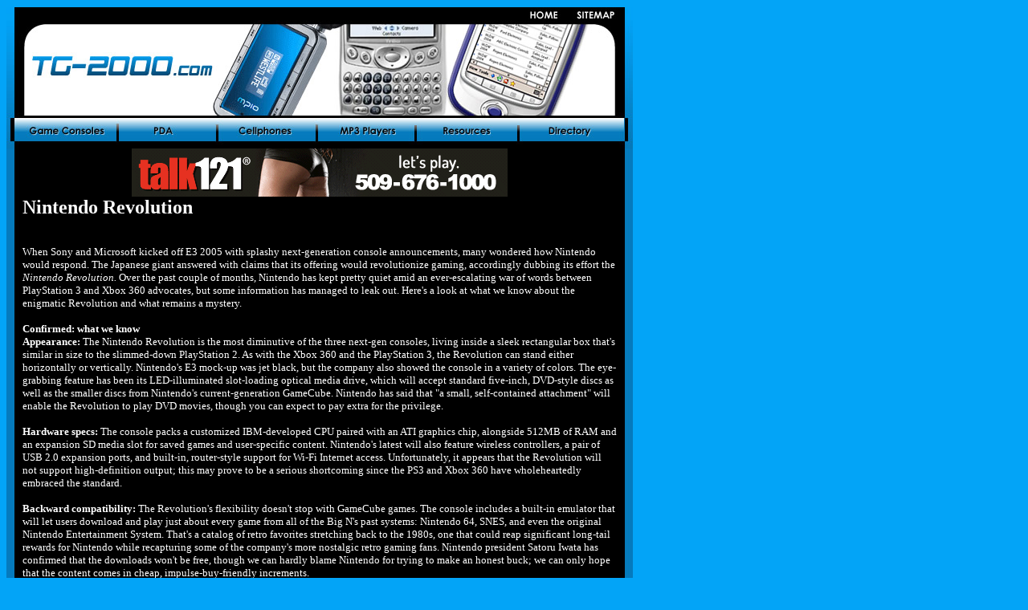

--- FILE ---
content_type: text/html
request_url: http://www.tg-2000.com/nintendo-revolutioin.asp
body_size: 12094
content:
<html>
<head>
<meta http-equiv="Content-Language" content="en-us">
<title>Nintendo Revolution</title>
<meta http-equiv="Content-Type" content="text/html; charset=windows-1252">
<!--Fireworks MX 2004 Dreamweaver MX 2004 target.  Created Wed Aug 31 18:49:57 GMT-0400 (Eastern Standard Time) 2005-->
<meta name="keywords" content="nintendo, revolution, game, sony, e3">
<meta name="description" content="When Sony and Microsoft kicked off E3 2005 with splashy next-generation console announcements, many wondered how Nintendo would respond. The Japanese giant answered with claims that its offering would revolutionize gaming, accordingly dubbing its effort the Nintendo Revolution. Over the past couple of months, Nintendo has kept pretty quiet amid an ever-escalating war of words between PlayStation 3 and Xbox 360 advocates, but some information has managed to leak out. Here's a look at what we know about the enigmatic Revolution and what remains a mystery. ">
</head>
<body bgcolor="#03a4f7" style="text-align: center; font-family: Verdana" link="#B6DAEE" vlink="#B6DAEE" alink="#C5E0F0" text="#FFFFFF">
<table border="0" cellpadding="0" cellspacing="0" width="780">
<!-- fwtable fwsrc="tg-2000.png" fwbase="index.jpg" fwstyle="Dreamweaver" fwdocid = "1311614511" fwnested="0" -->
  <tr>
   <td>
	<p align="center"><img src="images/spacer.gif" width="140" height="1" border="0" alt=""></td>
   <td>
	<p align="center"><img src="images/spacer.gif" width="122" height="1" border="0" alt=""></td>
   <td>
	<p align="center"><img src="images/spacer.gif" width="127" height="1" border="0" alt=""></td>
   <td>
	<p align="center"><img src="images/spacer.gif" width="121" height="1" border="0" alt=""></td>
   <td>
	<p align="center"><img src="images/spacer.gif" width="125" height="1" border="0" alt=""></td>
   <td>
	<p align="center"><img src="images/spacer.gif" width="7" height="1" border="0" alt=""></td>
   <td>
	<p align="center"><img src="images/spacer.gif" width="55" height="1" border="0" alt=""></td>
   <td>
	<p align="center"><img src="images/spacer.gif" width="83" height="1" border="0" alt=""></td>
   <td>
	<p align="center"><img src="images/spacer.gif" width="1" height="1" border="0" alt=""></td>
  </tr>

  <tr>
   <td colspan="6">
	<p align="center"><a href="http://www.tg-2000.com">
	<img name="index_r1_c1" src="images/index_r1_c1.jpg" width="642" height="131" border="0" alt="TG-2000.com Portable electronic and gadgets."></a></td>
   <td>
	<p align="center"><a href="http://www.tg-2000.com">
	<img name="index_r1_c7" src="images/index_r1_c7.jpg" width="55" height="131" border="0" alt="Home"></a></td>
   <td>
	<p align="center"><a href="sitemap.html">
	<img name="index_r1_c8" src="images/index_r1_c8.jpg" width="83" height="131" border="0" alt="Sitemap"></a></td>
   <td>
	<p align="center"><img src="images/spacer.gif" width="1" height="131" border="0" alt=""></td>
  </tr>
  <tr>
   <td>
	<p align="center"><a href="game-consoles.asp">
	<img name="index_r2_c1" src="images/index_r2_c1.jpg" width="140" height="45" border="0" alt="Game Consoles"></a></td>
   <td>
	<p align="center"><a href="pda.asp">
	<img name="index_r2_c2" src="images/index_r2_c2.jpg" width="122" height="45" border="0" alt="PDA"></a></td>
   <td>
	<p align="center"><a href="cellphones.asp">
	<img name="index_r2_c3" src="images/index_r2_c3.jpg" width="127" height="45" border="0" alt="Cellphones"></a></td>
   <td>
	<p align="center"><a href="mp3-players.asp">
	<img name="index_r2_c4" src="images/index_r2_c4.jpg" width="121" height="45" border="0" alt="Mp3 Players"></a></td>
   <td>
	<p align="center"><a href="resources.asp">
	<img name="index_r2_c5" src="images/index_r2_c5.jpg" width="125" height="45" border="0" alt="Resources"></a></td>
   <td colspan="3">
	<p align="center"><a href="directory.asp">
	<img name="index_r2_c6" src="images/index_r2_c6.jpg" width="145" height="45" border="0" alt="Directory"></a></td>
   <td>
	<p align="center"><img src="images/spacer.gif" width="1" height="45" border="0" alt=""></td>
  </tr>
  <tr>
   <td colspan="8" background="images/index_r3_c1.jpg" valign="top">
	<div align="center">
		<table border="0" cellpadding="0" cellspacing="0" width="95%" id="table1">
			<tr>
				<td>
				<p align="center"><iframe width="468" height="60" frameborder="0" scrolling="no" src="http://www.zonealta.com/ad_feeder.asp?cat=ban" name="I1"></iframe></td>
			</tr>
			<tr>
				<td><b><font color="#ffffff" size="5">Nintendo Revolution</font></b> <br><br>
				


              <p><font size="2">When Sony and Microsoft kicked off E3 2005 
				with splashy next-generation console announcements, many 
				wondered how Nintendo would respond. The Japanese giant answered 
				with claims that its offering would revolutionize gaming, 
				accordingly dubbing its effort the <i>Nintendo Revolution.</i> 
				Over the past couple of months, Nintendo has kept pretty quiet 
				amid an ever-escalating war of words between PlayStation 3 and 
				Xbox 360 advocates, but some information has managed to leak 
				out. Here's a look at what we know about the enigmatic 
				Revolution and what remains a mystery.<br>
				<br>
				<b class="a3">Confirmed: what we know</b><br>
				<b>Appearance:</b> The Nintendo Revolution is the most 
				diminutive of the three next-gen consoles, living inside a sleek 
				rectangular box that's similar in size to the slimmed-down 
				PlayStation 2. As with the Xbox 360 and the PlayStation 3, the 
				Revolution can stand either horizontally or vertically. 
				Nintendo's E3 mock-up was jet black, but the company also showed 
				the console in a variety of colors. The eye-grabbing feature has 
				been its LED-illuminated slot-loading optical media drive, which 
				will accept standard five-inch, DVD-style discs as well as the 
				smaller discs from Nintendo's current-generation GameCube. 
				Nintendo has said that &quot;a small, self-contained attachment&quot; will 
				enable the Revolution to play DVD movies, though you can expect 
				to pay extra for the privilege.<br>
				<br>
				<b>Hardware specs:</b> The console packs a customized 
				IBM-developed CPU paired with an ATI graphics chip, alongside 
				512MB of RAM and an expansion SD media slot for saved games and 
				user-specific content. Nintendo's latest will also feature 
				wireless controllers, a pair of USB 2.0 expansion ports, and 
				built-in, router-style support for Wi-Fi Internet access. 
				Unfortunately, it appears that the Revolution will not support 
				high-definition output; this may prove to be a serious 
				shortcoming since the PS3 and Xbox 360 have wholeheartedly 
				embraced the standard. <br>
				<br>
				<b>Backward compatibility:</b> The Revolution's flexibility 
				doesn't stop with GameCube games. The console includes a 
				built-in emulator that will let users download and play just 
				about every game from all of the Big N's past systems: Nintendo 
				64, SNES, and even the original Nintendo Entertainment System. 
				That's a catalog of retro favorites stretching back to the 
				1980s, one that could reap significant long-tail rewards for 
				Nintendo while recapturing some of the company's more nostalgic 
				retro gaming fans. Nintendo president Satoru Iwata has confirmed 
				that the downloads won't be free, though we can hardly blame 
				Nintendo for trying to make an honest buck; we can only hope 
				that the content comes in cheap, impulse-buy-friendly 
				increments.<br>
				<br>
				<b class="a3">Rumor and speculation: what we don't know</b><br>
				<b>Controller:</b> The design of the Revolution's controller has 
				remained a closely guarded secret, possibly because it's rumored 
				that the controller is precisely what will make the Revolution 
				so revolutionary. Will it have gyroscopic sensors to simulate 
				analog movement? A touch screen, like the Nintendo DS? Will the 
				DS itself be the Revolution's controller? Outlandish though 
				these ideas may seem, each has spawned multiple dubious images 
				that have &quot;leaked&quot; to various rumormongering Web sites. We're 
				certainly intrigued; this may be one of the final 
				next-generation mysteries to be solved.<br>
				<br>
				<b>Developer support:</b> In a much-publicized interview, 
				Electronic Arts vice president David Gardner pooh-poohed the 
				Revolution, saying that EA would likely give greater support to 
				the Xbox 360 and the PlayStation 3. Since EA publishes the bulk 
				of the A-list titles these days, its hesitance has been serious 
				cause for concern among Nintendo fan boys. But don't panic just 
				yet; at this point, it's likely that not even EA knows what to 
				expect from the Revolution. We will say that Nintendo's 
				frequent, ambiguous promises of a wholly original gaming 
				experience probably aren't helping the situation; game studios 
				are perhaps justifiably skittish about limiting sales by 
				committing to make games that won't be easily ported to Sony and 
				Microsoft's consoles.<br>
				<br>
				<b>Release date:</b> Nintendo hasn't specified a date beyond 
				&quot;2006.&quot; But impatient fan boys can take heart in rumors that the 
				Revolution may hit sooner rather than later. Kotaku reported 
				that a gaming site received an e-mail containing preliminary ad 
				copy from the Revolution's marketing campaign, trumpeting March 
				2006 as a release date. Though we'd advise you to take this 
				information with a generous helping of salt, we will say that a 
				March 2006 launch would help the Revolution steal some thunder 
				from the PlayStation 3, which some have speculated won't even 
				arrive until 2007.<br>
				<br>
				<b>Price:</b> Simply put, we've heard nothing. However, Nintendo 
				has traditionally kept costs down on its console hardware, and 
				the omission of costly extras (internal hard disk, 
				high-definition support, and next-gen Blu-ray or HD-DVD drive) 
				makes us think the Revolution will be priced to move. While it 
				will almost certainly manage to undercut the likely $300 price 
				tag of the Xbox 360, we're hoping to see the Revolution priced 
				at levels closer to that of current console favorites.<br>
				<br>
				<b class="a3">The bottom line</b><br>
				With sales figures for the original Xbox and the PlayStation 2 
				trouncing those for the GameCube, once-mighty Nintendo needs a 
				big hit to retain its foothold in the home-console market. 
				There's a lot to like about the Revolution, but the lack of HD 
				support could be a crippling flaw, and it doesn't seem to pack 
				the groundbreaking technological and graphical acuity of its 
				rivals. One wonders if Nintendo's emphasis on retro gaming means 
				that the company is reliving its past glories at the expense of 
				cultivating the more-advanced technologies that next-generation 
				customers will demand. Fortunately, Nintendo has always focused 
				on creating games that are fun to play, and the Revolution will 
				be the only place you'll be able to take new Mario, Zelda, and 
				Metroid titles for a spin. We'll keep you updated as more 
				information comes to light. </font></td>
			</tr>
		</table>
	</div>
	</td>
   <td>
	<p align="center"><img src="images/spacer.gif" width="1" height="94" border="0" alt=""></td>
  </tr>
  <tr>
   <td colspan="8" background="images/index_r4_c1.jpg">
<p align="center"><font face="Verdana" size="1">
	<b>&copy; Copyright 2026 TG-2000.com All rights reserved. <br>Unauthorized 
	duplication in part or whole strictly prohibited by international copyright 
	law.</b></font></p>
      <p align="center"><font size="1">
        
        </font></p>
    </td>
   <td>
	<p align="center"><img src="images/spacer.gif" width="1" height="130" border="0" alt=""></td>
  </tr>
</table>
</body>
</html>
